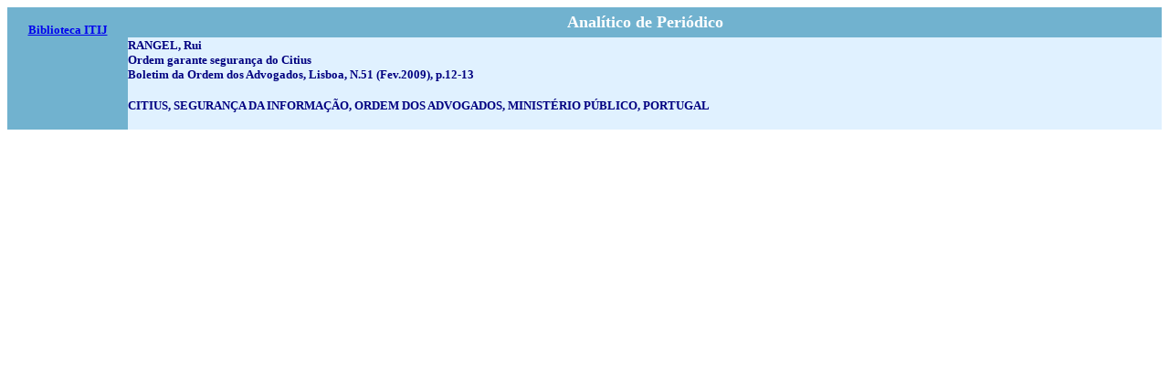

--- FILE ---
content_type: text/html; charset=ISO-8859-1
request_url: https://www.dgsi.pt/bdgi1.nsf/585dea57ef154656802569030064d624/ddcac4cab8d255e08025757f0034b537?OpenDocument
body_size: 1523
content:
<!DOCTYPE HTML PUBLIC "-//W3C//DTD HTML 4.01 Transitional//EN">
<html>
<head>
<title>Ordem garante segurança do Citius</title></head>
<body text="#000000" bgcolor="#FFFFFF">

<table width="100%" border="0" cellspacing="0" cellpadding="0">
<tr valign="top"><td width="1%" bgcolor="#71B2CF" valign="middle"><img width="132" height="1" src="/icons/ecblank.gif" border="0" alt=""><br>
<div align="center">
<p><b><font size="2" color="#000080"><b><a href = "/bdgi1.nsf/Por+Data?OpenView">Biblioteca ITIJ</a></b></font></b></div></td><td width="100%" bgcolor="#71B2CF" valign="middle"><img width="1" height="1" src="/icons/ecblank.gif" border="0" alt=""><br>
<div align="center"><b><font size="4" color="#FFFFFF">Analítico de Periódico</font></b></div><div align="right"><b><font size="2" color="#000080"></font></b></div></td></tr>

<tr valign="top"><td width="1%" bgcolor="#71B2CF"><img width="132" height="1" src="/icons/ecblank.gif" border="0" alt=""><br>
</td><td width="100%" bgcolor="#E0F1FF"><img width="1" height="1" src="/icons/ecblank.gif" border="0" alt=""><br>
<b><font size="2" color="#000080">RANGEL, Rui<br>
 Ordem garante segurança do Citius<br>
Boletim da Ordem dos Advogados, Lisboa, N.51 (Fev.2009), p.12-13</font></b><br>
<b><font size="2" color="#000080"> </font></b><br>
<b><font size="2" color="#000080"> CITIUS, SEGURANÇA DA INFORMAÇÃO, ORDEM DOS ADVOGADOS, MINISTÉRIO PÚBLICO, PORTUGAL</font></b><br>
<font size="2"> </font><br>
<font size="2" color="#000080"></font></td></tr>
</table>
</body>
</html>
